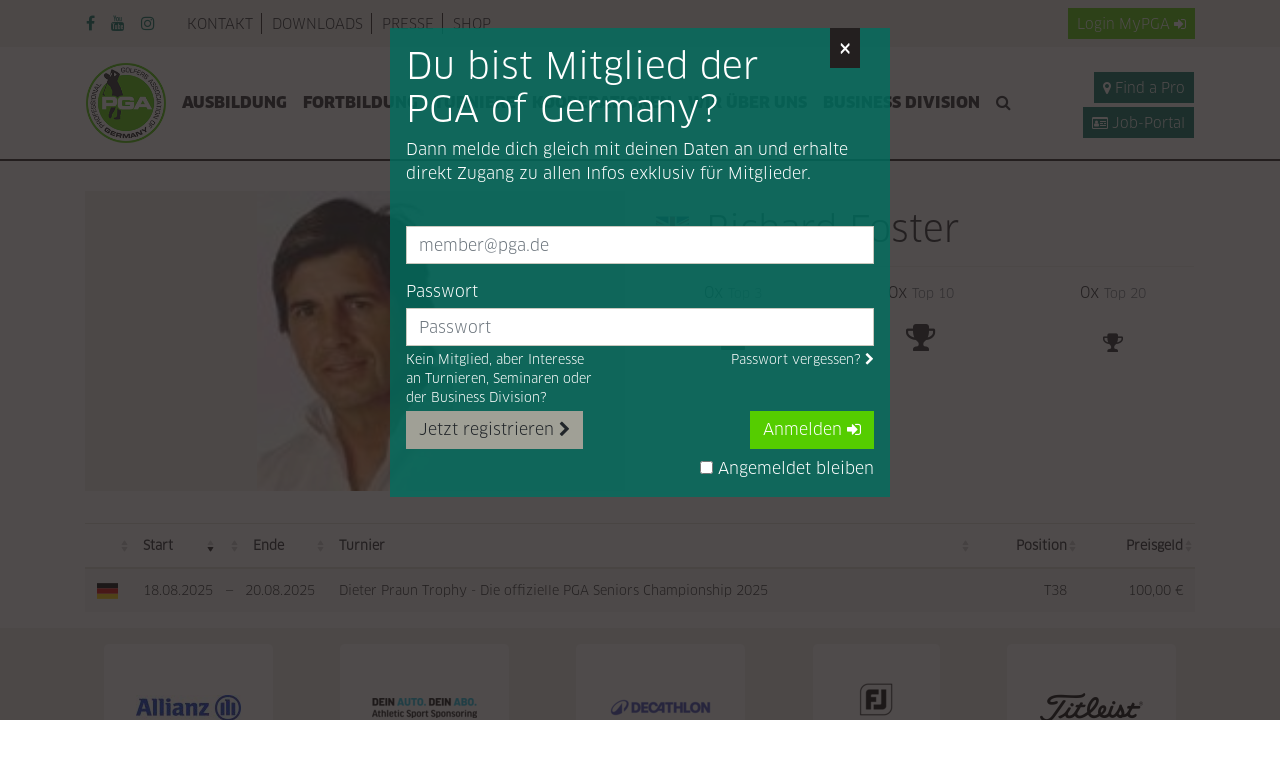

--- FILE ---
content_type: text/html; charset=utf-8
request_url: https://www.pga.de/spieler-detail/1620
body_size: 13693
content:
<!DOCTYPE html>
<html lang="de">
<head>

      <meta charset="utf-8">
    <title>Spielerdetailseite - PGA</title>
    <base href="https://www.pga.de/">

          <meta name="robots" content="index,follow">
      <meta name="description" content="">
      <meta name="generator" content="Contao Open Source CMS">
    <script src="/assets/common/js/jquery/jquery.min.js"></script>
<script src="/assets/common/js/load-image.all.min.js"></script>

    <meta name="viewport" content="width=device-width,initial-scale=1,user-scalable=yes,maximum-scale=5">
        <link rel="stylesheet" href="assets/tablesorter/css/tablesorter.min.css?v=261b8456"><link rel="stylesheet" href="assets/common/js/cropperjs/cropper.min.css?v=23f3a1f4"><link rel="stylesheet" href="files/pga/css/main.css?v=fe33879b">        <script src="bundles/heimrichhannotcontaoutils/js/contao-utils-bundle.js?v=33583794"></script>
<script>
  (function(i,s,o,g,r,a,m){i['GoogleAnalyticsObject']=r;i[r]=i[r]||function(){(i[r].q=i[r].q||[]).push(arguments)},i[r].l=1*new Date();a=s.createElement(o),m=s.getElementsByTagName(o)[0];a.async=1;a.src=g;m.parentNode.insertBefore(a,m)})(window,document,'script','https://www.google-analytics.com/analytics.js','ga');
  ga('create', 'UA-16315355-5', 'auto');
      ga('set', 'anonymizeIp', true);
    ga('send', 'pageview');
</script>
  <!-- Google tag (gtag.js) -->
  <script async src="https://www.googletagmanager.com/gtag/js?id=G-LL68Q7YZCK"></script>
  <script>
    window.dataLayer = window.dataLayer || [];
    function gtag(){dataLayer.push(arguments);}
    gtag('js', new Date());

    gtag('config', 'G-LL68Q7YZCK');
  </script>
  
</head>
<body id="top" itemscope itemtype="http://schema.org/WebPage">

  <div class="bg-warning p-3 d-none" id="old-browser-hint">
  <div class="container">
    <div class="col-12">
      <strong>Your web browser is out of date</strong>
      <p class="mb-0">Update your browser for more security, speed and the best experience on this site.</p>
    </div>
  </div>
</div>

<!--[if lte ie 9]>
  <div class="bg-warning p-3">
    <div class="container">
      <div class="col-12">
        <strong>Your web browser is out of date</strong>
        <p class="mb-0">Update your browser for more security, speed and the best experience on this site.</p>
      </div>
    </div>
  </div>
<![ENDIF]-->

<section id="cookie-consent" class="bg-dark text-white d-none">
  <div class="container py-3">
    <div class="row align-items-center">
      <div class="col-12 col-md">
        <p class="mb-md-0">
          Diese Website verwendet Cookies, um Ihnen ein angenehmeres Surfen zu ermöglichen.          <small>
            <a href="/datenschutz" class="js-accept-cookie-consent">Mehr erfahren</a>
          </small>
        </p>
      </div>
      <div class="col-12 col-md-auto">
        <button class="btn btn-sm btn-outline-primary cup js-accept-cookie-consent">Einverstanden</button>
      </div>
    </div>
  </div>
</section>

<!--  -->
<header id="header">
  <div class="d-md-none">
    <div class="d-flex bg-light p-2 justify-content-between">
              <button type="button" class="btn btn-primary btn-sm" data-toggle="modal" data-target="#login-modal">
          Login<span class="hidden-xs">&nbsp;MyPGA</span>&nbsp;<i class="fa fa-sign-in"></i>
        </button>
            <a href="/profinder" class="btn btn-secondary btn-sm"><i
          class="fa fa-map-marker"></i> Find a Pro</a>
      <a href="/job-portal" class="btn btn-secondary btn-sm"><i
          class="fa fa-id-card-o"></i> Job-Portal</a>
    </div>

    <div class="mx-0 row py-2">
      <a href="/suchergebnisse"
         class="col-4 d-flex align-items-center justify-content-center link-no-underline">
        <i class="fa fa-search fa-2x text-secondary"></i>
      </a>
      <div class="col-4 text-center">
        <a href="/index"
           class="d-inline-block">
          <img src="/assets/common/img/pga-logo.png" alt="PGA Logo">
        </a>
      </div>
      <div class="col-4 d-flex align-items-center justify-content-center cup"
           id="pga-mobile-flyout-toggle">
        <i class="fa fa-bars fa-2x text-secondary"></i>
      </div>
    </div>
  </div>

  <div id="pga-mobile-flyout" class="d-none d-md-block">
    <div
      class="py-3 py-md-0 d-flex flex-column flex-column-reverse flex-md-column justify-content-end justify-content-md-start">
      <div class="bg-light">
        <div class="container">
          <div class="row flex-column flex-md-row flex-md-row-reverse py-md-2 align-items-center">
            <div class="col-auto ml-auto d-none d-md-block text-uppercase">
                              <button type="button" class="btn btn-sm btn-primary" data-toggle="modal" data-target="#login-modal">
                  Login<span class="hidden-xs">&nbsp;MyPGA</span>&nbsp;<i class="fa fa-sign-in"></i>
                </button>
                          </div>
            <div class="col-12 col-md mb-5 mb-md-0 px-2 px-md-3">
              <!-- indexer::stop -->
<nav itemscope itemtype="http://schema.org/SiteNavigationElement" id="pga-top-nav">
  <a href="spieler-detail/1620#skipNavigation149" class="sr-only sr-only-focusable">Navigation überspringen</a>
  <ul class="level_1 list-inline mb-0 d-flex flex-column flex-md-row">
            <li class="list-inline-item first">
        <a href="kontakt"
           title="PGA of Germany - Die Profis im Golf - Kontakt"
            class="first"                                             itemprop="url">
          <span itemprop="name">Kontakt</span>
        </a>
              </li>
                <li class="list-inline-item ">
        <a href="downloads"
           title="Downloads"
                                                        itemprop="url">
          <span itemprop="name">Downloads</span>
        </a>
              </li>
                <li class="list-inline-item ">
        <a href="presse"
           title="Presse"
                                                        itemprop="url">
          <span itemprop="name">Presse</span>
        </a>
              </li>
                <li class="list-inline-item last">
        <a href="shop"
           title="Shop"
            class="last"                                             itemprop="url">
          <span itemprop="name">Shop</span>
        </a>
              </li>
      </ul>
  <a id="skipNavigation149" class="sr-only">&nbsp;</a>
</nav>
<!-- indexer::continue -->

            </div>
            <div class="col-12 col-md-auto px-2 px-md-3 align-self-start align-self-md-center">
              <ul class="list-inline mb-0 d-inline-flex justify-content-center justify-content-md-end text-secondary">
  <li class="list-inline-item mr-2 mr-lg-3">
    <a href="https://facebook.com/PGAGermany" target="_blank" rel="noopener"><i class="fa fa-facebook"></i></a>
  </li>
  <li class="list-inline-item mr-2 mr-lg-3">
    <a href="https://www.youtube.com/channel/UCpNU21xIg1BCh-jf-kr_CKg" target="_blank" rel="noopener"><i class="fa fa-youtube"></i></a>
  </li>
  <li class="list-inline-item">
    <a href="https://www.instagram.com/pgaofgermany/" target="_blank" rel="noopener"><i class="fa fa-instagram"></i></a>
  </li>
</ul>
                          </div>
          </div>
        </div>
      </div>
      <div class="container px-md-3">
        <div class="row align-items-center py-md-3 mb-5 mb-md-0">
          <div class="col-12 col-lg-auto d-md-block d-none d-md-block d-lg-flex pr-2 text-sm-center">
            <a href="/index" class="d-inline-block">
              <img src="/assets/common/img/pga-logo.png" alt="PGA Logo">
            </a>
          </div>
          <div class="col col-md-12 col-lg-auto px-0">
            <!-- indexer::stop -->
<nav itemscope itemtype="http://schema.org/SiteNavigationElement" id="pga-main-nav">
  <a href="spieler-detail/1620#skipNavigation147" class="sr-only sr-only-focusable">Navigation überspringen</a>
    <ul class="nav flex-column flex-md-row justify-content-center">
          <li class="nav-item">
        <a href="ausbildung"
           id="nav-item-186"
           data-target="dropdown-ausbildung"
           class="nav-link submenu first dropdown-toggle d-flex align-items-center"
           title="Ausbildung - Golflehrer werden"
            class="submenu first"                                                        aria-haspopup="true" aria-expanded="false" data-toggle="dropdown" role="button"           itemprop="url">
          <span itemprop="name">Ausbildung</span>
        </a>
                  <div class="dropdown-menu"
               id="dropdown-ausbildung"
               aria-labelledby="nav-item-186">
                  <a href="golflehrer-werden"
              class="dropdown-item nav-link first">
      <span class="">Golflehrer werden</span>
    </a>
      <a href="ausbildungsstruktur"
              class="dropdown-item nav-link ">
      <span class="">Ausbildungsstruktur</span>
    </a>
      <a href="berufsfeld"
              class="dropdown-item nav-link ">
      <span class="">Berufsfeld</span>
    </a>
      <a href="termine"
              class="dropdown-item nav-link last">
      <span class="">Termine</span>
    </a>
            </div>
              </li>
          <li class="nav-item">
        <a href="fortbildung"
           id="nav-item-187"
           data-target="dropdown-fortbildung"
           class="nav-link submenu dropdown-toggle d-flex align-items-center"
           title="PGA of Germany - Die Profis im Golf - Fortbildung"
            class="submenu"                                                        aria-haspopup="true" aria-expanded="false" data-toggle="dropdown" role="button"           itemprop="url">
          <span itemprop="name">Fortbildung</span>
        </a>
                  <div class="dropdown-menu"
               id="dropdown-fortbildung"
               aria-labelledby="nav-item-187">
                  <a href="seminare-termine"
              class="dropdown-item nav-link first">
      <span class="">PGA Seminarkalender</span>
    </a>
      <a href="graduierung"
              class="dropdown-item nav-link ">
      <span class="">Graduierung</span>
    </a>
      <a href="zertifikate-qualifikationen"
              class="dropdown-item nav-link ">
      <span class="">Zertifikate & Qualifikationen</span>
    </a>
      <a href="player-development-program"
              class="dropdown-item nav-link last">
      <span class="">Player Development Program</span>
    </a>
            </div>
              </li>
          <li class="nav-item">
        <a href="turniere"
           id="nav-item-188"
           data-target="dropdown-turniere"
           class="nav-link submenu dropdown-toggle d-flex align-items-center"
           title="Turniere"
            class="submenu"                                                        aria-haspopup="true" aria-expanded="false" data-toggle="dropdown" role="button"           itemprop="url">
          <span itemprop="name">Turniere</span>
        </a>
                  <div class="dropdown-menu"
               id="dropdown-turniere"
               aria-labelledby="nav-item-188">
                  <a href="turnierkalender"
              class="dropdown-item nav-link first">
      <span class="">PGA Turnierkalender</span>
    </a>
      <a href="genehmigte-proams"
              class="dropdown-item nav-link ">
      <span class="">Genehmigte ProAms</span>
    </a>
      <a href="ranglisten"
              class="dropdown-item nav-link ">
      <span class="">Ranglisten</span>
    </a>
      <a href="https://www.progolftour.de/"
        target="_blank"       class="dropdown-item nav-link last">
      <span class="">Pro Golf Tour</span>
    </a>
            </div>
              </li>
          <li class="nav-item">
        <a href="kooperationen"
           id="nav-item-189"
           data-target="dropdown-kooperationen"
           class="nav-link submenu dropdown-toggle d-flex align-items-center"
           title="Kooperationen"
            class="submenu"                                                        aria-haspopup="true" aria-expanded="false" data-toggle="dropdown" role="button"           itemprop="url">
          <span itemprop="name">Kooperationen</span>
        </a>
                  <div class="dropdown-menu"
               id="dropdown-kooperationen"
               aria-labelledby="nav-item-189">
                  <a href="partner"
              class="dropdown-item nav-link first">
      <span class="">Partner</span>
    </a>
      <a href="pga-travel"
              class="dropdown-item nav-link ">
      <span class="">PGA Travel</span>
    </a>
      <a href="pga-stuetzpunkte"
              class="dropdown-item nav-link ">
      <span class="">PGA Stützpunkte</span>
    </a>
      <a href="pga-golf-klinik"
              class="dropdown-item nav-link ">
      <span class="">PGA Golfklinik</span>
    </a>
      <a href="die-pga-golfschule"
              class="dropdown-item nav-link ">
      <span class="">Die PGA Golfschule</span>
    </a>
      <a href="pro-golf-tour-golf-stars-of-tomorrow"
              class="dropdown-item nav-link ">
      <span class="">Pro Golf Tour</span>
    </a>
      <a href="http://www.golf.de/publish/dgv-sport/golf-team-germany"
        target="_blank"       class="dropdown-item nav-link ">
      <span class="">Golf Team Germany</span>
    </a>
      <a href="wir-bewegen-golf"
              class="dropdown-item nav-link last">
      <span class="">Wir bewegen Golf</span>
    </a>
            </div>
              </li>
          <li class="nav-item">
        <a href="wir-%C3%BCber-uns"
           id="nav-item-190"
           data-target="dropdown-wir-c3-bcber-uns"
           class="nav-link submenu dropdown-toggle d-flex align-items-center"
           title="PGA of Germany - Die Profis im Golf - Wir über uns"
            class="submenu"                                                        aria-haspopup="true" aria-expanded="false" data-toggle="dropdown" role="button"           itemprop="url">
          <span itemprop="name">Wir über uns</span>
        </a>
                  <div class="dropdown-menu"
               id="dropdown-wir-c3-bcber-uns"
               aria-labelledby="nav-item-190">
                  <a href="der-verband"
              class="dropdown-item nav-link first">
      <span class="">Der Verband</span>
    </a>
      <a href="mitgliedschaft"
              class="dropdown-item nav-link ">
      <span class="">Mitgliedschaft</span>
    </a>
      <a href="vorstand"
              class="dropdown-item nav-link ">
      <span class="">Vorstand</span>
    </a>
      <a href="ansprechpartner"
              class="dropdown-item nav-link ">
      <span class="">Ansprechpartner</span>
    </a>
      <a href="gremien"
              class="dropdown-item nav-link ">
      <span class="">Gremien</span>
    </a>
      <a href="landesverb%C3%A4nde"
              class="dropdown-item nav-link ">
      <span class="">Landesverbände</span>
    </a>
      <a href="pga-awards"
              class="dropdown-item nav-link ">
      <span class="">PGA Awards</span>
    </a>
      <a href="pga-geschichte"
              class="dropdown-item nav-link ">
      <span class="">PGA Geschichte</span>
    </a>
      <a href="publikationen"
              class="dropdown-item nav-link ">
      <span class="">Publikationen</span>
    </a>
      <a href="social-media"
              class="dropdown-item nav-link last">
      <span class="">Social Media</span>
    </a>
            </div>
              </li>
          <li class="nav-item">
        <a href="pga-divisions"
           id="nav-item-776"
           data-target="dropdown-pga-divisions"
           class="nav-link last"
           title="Business Division"
            class="last"                                                                  itemprop="url">
          <span itemprop="name">Business Division</span>
        </a>
              </li>
            <li class="nav-item d-md-none d-lg-block">
      <a href="suchergebnisse" class="nav-link d-flex d-md-block align-items-center">
        <span itemprop="name" class="d-md-none mr-auto">Suche&nbsp;</span><i class="fa fa-search"></i>
      </a>
    </li>
      </ul>
  <a id="skipNavigation147" class="sr-only">&nbsp;</a>
</nav>

<script>
  $(function() {

    var $mainNav = $('#pga-main-nav');
    var toggleSelector = '.dropdown-toggle';
    var dropdownSelector = '.dropdown-menu';

    $mainNav
      .on('click mouseenter mouseleave', toggleSelector, handleDropdownMenu)
      .on('mouseenter mouseleave', dropdownSelector, handleDropdownMenu);

    function handleDropdownMenu(evt) {
      var eventTarget = $(evt.target);
      var dropdownToggle = eventTarget.closest('.nav-item').find(toggleSelector);

      if (!dropdownToggle.length) {
        return;
      }

      $mainNav.find(toggleSelector).each(function() {
        clearTimeout($(this).data('timeout'));
      });

      var isClick = evt.type === 'click';
      var triggerDropdownToggle = false;
      var isDropdownVisible = $(dropdownSelector + '[aria-labelledby="' + dropdownToggle.attr('id') + '"]').is('.show');
      var showDropdown = isClick && !isDropdownVisible || evt.type === 'mouseenter';

      if (isDropdownVisible && isClick && eventTarget.closest(toggleSelector).is(dropdownToggle)) {
        var href = dropdownToggle.attr('href');
        if (evt.metaKey || evt.ctrlKey) {
          window.open(href);
        } else {
          window.location.href = href;
        }
        evt.preventDefault();
        evt.stopImmediatePropagation();
        return;
      }

      if (!isTouchDevice()) {
        triggerDropdownToggle = isDropdownVisible !== showDropdown;
      }

      if (triggerDropdownToggle) {
        dropdownToggle.data('timeout', setTimeout(function() {
          dropdownToggle.dropdown('toggle');
        }, showDropdown ? 0 : 200));
      }

      // Unbind blocking bootstrap click handler
      setTimeout(function() {
        dropdownToggle.off('.bs.dropdown');
      });
    }
  });
</script>
<!-- indexer::continue -->

          </div>
          <div
            class="col pl-lg-2  text-center text-lg-right d-none d-md-block d-xl-flex flex-column align-items-end justify-content-end">
            <a href="/profinder"
               class="btn btn-secondary btn-sm mt-lg-1  "><i class="fa fa-map-marker"></i> Find a Pro</a>
            <a href="/job-portal"
               class="btn btn-secondary btn-sm mt-lg-1"><i class="fa fa-id-card-o"></i>
              Job-Portal</a>
          </div>
        </div>
      </div>
    </div>
    <div id="pga-mobile-flyout-close"></div>
  </div>

  <script>
    $(function() {
      $('#pga-mobile-flyout-toggle, #pga-mobile-flyout-close').on('click', function() {
        $('#pga-mobile-flyout').toggleClass('d-none');

        if (isMaxScreen(GRID_BREAKPOINT.LG)) {
          setTimeout(function() {
            $('#pga-main-nav').find('.dropdown-toggle.trail').trigger(isTouchDevice() ? 'click' : 'mouseenter');
          });
        }
      });
    });
  </script>
</header>
<style>
  #pga_for_samgolftime {

  }
  #banner-container {
    position: relative;
    overflow: hidden;
    width: 300px;
    height: 250px; /* Höhe des Banners */
  }
  #banner-container img {
    position: absolute;
    width: 100%;
    height: 100%;
    top: 0;
    left: 0;
    opacity: 0;
    transition: opacity 0.5s ease-in-out; /* Sanfter Übergang */
  }
  #banner-container img.active {
    opacity: 1;
  }
</style>

<!-- indexer::stop -->
    <!-- indexer::continue -->




<section id="page-wrapper">
  
  <section id="main">
    

  <div class="mod_article first last block" id="article-293">
    
          
<section id="member-107216" class="member-full">
  <div class="container">
    <div class="row mb-3">
      <div class="mb-3 col-md-6 text-center d-flex">
        <div class="d-flex align-items-center justify-content-center member-full-image w-100">
          <img src="https://api.bo.pga.de/user/image/107216/8721255,1793061"
               alt="Richard Foster">
          <script>
            $(function() {
              initObjectFit('#member-107216 .member-full-image img');
            });
          </script>
        </div>
      </div>
      <div class="col-md-6 px-3 member-full-info">
        <div class="d-flex align-items-center mt-3 pb-3 border border-light border-top-0 border-left-0 border-right-0">
          <span data-tooltip
                class="flag-GB"
                title="Vereinigtes Königreich"></span>
          <div class="col p-0 ml-3">
            <h1 class="h2 mb-0 d-flex flex-column flex-md-row align-items-md-center justify-content-sm-between">
              Richard Foster            </h1>
          </div>
        </div>

                  <div class="row mt-3 justify-content-around">
            <div class="d-flex flex-column justify-content-between align-items-center">
              <small class="h6 mb-1">0x <small class="text-muted">Top 3</small></small>
              <i class="fa fa-trophy fa-3x"></i>
            </div>
            <div class="d-flex flex-column justify-content-between align-items-center">
              <small class="h6 mb-1">0x <small class="text-muted">Top 10</small></small>
              <i class="fa fa-trophy fa-2x"></i>
            </div>
            <div class="d-flex flex-column justify-content-between align-items-center">
              <small class="h6 mb-1">0x <small class="text-muted">Top 20</small></small>
              <i class="fa fa-trophy fa-lg"></i>
            </div>
          </div>
        
        
              </div>
    </div>
  </div>

  
  
  <section class="ce_rs_columns_start" hidden id="chart-container">
    <div class="container">
      <div class="row">
        <div class="col">
          <h2
            class="h3 text-uppercase text-underline-dashed d-flex flex-column flex-md-row align-items-md-center justify-content-sm-between">
            <span>Statistiken - Richard Foster</span>
            <span class="dropdown mb-1 ml-md-2">
              <button class="btn btn-outline-secondary dropdown-toggle btn-sm"
                      data-tooltip
                      data-title="Die unten stehenden Daten werden für das ausgewählte Jahr angezeigt"
                      type="button"
                      id="member-107216-year"
                      data-toggle="dropdown"
                      aria-haspopup="true"
                      aria-expanded="false">Jahr wählen              </button>
              <span class="dropdown-menu" aria-labelledby="member-107216-year">
                                                    <a href="/spieler-detail/1620?year=2016" class="dropdown-item">
                    <span
                      class="">2016</span>
                  </a>
                                                    <a href="/spieler-detail/1620?year=2017" class="dropdown-item">
                    <span
                      class="">2017</span>
                  </a>
                                                    <a href="/spieler-detail/1620?year=2018" class="dropdown-item">
                    <span
                      class="">2018</span>
                  </a>
                                                    <a href="/spieler-detail/1620?year=2019" class="dropdown-item">
                    <span
                      class="">2019</span>
                  </a>
                                                    <a href="/spieler-detail/1620?year=2022" class="dropdown-item">
                    <span
                      class="">2022</span>
                  </a>
                                                    <a href="/spieler-detail/1620?year=2023" class="dropdown-item">
                    <span
                      class="">2023</span>
                  </a>
                                                    <a href="/spieler-detail/1620?year=2024" class="dropdown-item">
                    <span
                      class="">2024</span>
                  </a>
                                                    <a href="/spieler-detail/1620?year=2025" class="dropdown-item">
                    <span
                      class="text-primary">2025</span>
                  </a>
                              </span>
            </span>
          </h2>
          <ul class="list-inline mb-0">
            <li class="list-inline-item"><i class="fa fa-stop text-primary"></i> Gewinner</li>
            <li class="list-inline-item"><i class="fa fa-stop text-warning"></i> Missed Cut</li>
            <li class="list-inline-item"><i class="fa fa-stop text-dark"></i> Gespielt</li>
            <li class="list-inline-item"><i class="fa fa-stop text-danger"></i>
              Withdraw/Disqualifiziert
            </li>
          </ul>
          <div id="member-stats" style="min-height: 400px;"></div>
        </div>
      </div>
    </div>
  </section>

            <section class="ce_rs_columns_start">
      <div class="container">
        <div class="row">
          <div class="col">
            <div class="table-responsive-all">
              <table class="table table-striped table-hover small sortable" id="tournaments-list-696cd21e98c37">
                <thead>
                  <tr>
                    <th class="table-head-collapse table-head-sort"
                        data-tooltip
                        data-title="Nach Land sortieren"></th>
                    <th class="table-head-collapse">Start</th>
                    <th class="table-head-collapse"></th>
                    <th class="table-head-collapse">Ende</th>
                    <th>Turnier</th>
                    <th class="text-right">Position</th>
                    <th class="text-right">Preisgeld</th>
                  </tr>
                </thead>
                <tbody>
                                                          <tr>
                      <td data-sort="de">
                        <span data-tooltip
                              class="flag-DE"
                              title="Deutschland"></span>
                      </td>
                      <td data-sort="1755475200"
                          class="text-right text-nowrap pr-1">18.08.2025</td>
                      <td class="px-0 text-center">&mdash;</td>
                      <td data-sort="1755648000"
                          class="pl-1">20.08.2025</td>
                      <td data-sort="Dieter Praun Trophy - Die offizielle PGA Seniors Championship 2025">
                        <div class="d-flex justify-content-between align-items-center">

                          Dieter Praun Trophy - Die offizielle PGA Seniors Championship 2025                                                  </div>
                      </td>
                      <td data-sort="38"
                          class="text-right">T38</td>
                      <td data-sort="100"
                          class="text-nowrap text-right">100,00 €</td>
                    </tr>
                                  </tbody>
              </table>
            </div>
            <script>
              $(function() {
                $('#tournaments-list-696cd21e98c37').tablesorter({
                  sortList: [[1, 0]],
                  textExtraction: function(node) {
                    var dataSort = $(node).data('sort');
                    return typeof dataSort !== 'undefined' ? dataSort : node.innerHTML;
                  },
                  headers: {
                    2: { sorter: false }
                  }
                });
              });
            </script>
          </div>
        </div>
      </div>
    </section>
  </section>


<script>
  $(function() {
    var chartContainer = $('#chart-container');
    var lastWindowWidth = $(window).innerWidth();

    objectFitImages('#member-107216 img', {
      watchMQ: true
    });

    $.get('/api.php?m=member-statistics&id=1620&year=2025&tournamentPids=1,3,4,5,6,7,9,10,11,12,13,14,15,16,19,20,21,24,26,27,31,43')
      .then(function(response) {
        var chartData = response.data;

        if (chartData.length) {
          return $.getScript('//www.gstatic.com/charts/loader.js').then(function() {
            google.charts.load('current', { packages: ['corechart'] });
            google.charts.setOnLoadCallback(drawChart.bind(null, chartData));
          });
        }
      });

    function drawChart(chartData) {
      chartContainer.removeAttr('hidden');

      var mappedChartData = [];
      var defaultColor = '292B33';
      var dangerColor = 'DC3545';
      var colorMapping = {
        'MC': 'FFA219',
        '1': '66CC32',
        'DQ': dangerColor,
        'WD': dangerColor
      };
      var maxPrizeMoney = Math.max.apply(Math, chartData.map(function(item) {
        return item.prizeMoney;
      })) || 1;

      chartData.forEach(function(item) {
        var posTotal = item.posTotal;
        var tournamentTitle = item.tournamentTitle;

        mappedChartData.push([
          tournamentTitle + ' (' + posTotal + ')',
          item.prizeMoney || maxPrizeMoney * 0.05,
          'color: #' + (colorMapping[ posTotal ] || defaultColor),
          [
            '<strong>Position:</strong><br>',
            posTotal,
            '<br><br><strong>Preisgeld:</strong><br>',
            item.formattedPrizeMoney,
            '<br><br><strong>Turnier:</strong><br>',
            tournamentTitle
          ].join('')
        ]);
      });

      const dataTable = google.visualization.arrayToDataTable([
        [
          { label: 'Turnier', id: 'tournament' },
          { label: 'Preisgeld', id: 'toPar', type: 'number' },
          { role: 'style' },
          { type: 'string', role: 'tooltip', p: { html: true } }
        ]
      ].concat(mappedChartData));

      var options = {
        animation: {
          duration: 250,
          startup: true
        },
        tooltip: {
          isHtml: true
        },
        legend: {
          position: 'none'
        },
        chartArea: {
          width: '80%'
        },
        vAxis: {
          title: 'Preisgeld'
        }
      };

      var chart = new google.visualization.ColumnChart(document.getElementById('member-stats'));
      chart.draw(dataTable, options);

      $(window)
        .off('resize.member')
        .on('resize.member', function() {
          var windowWidth = $(window).innerWidth();

          if (windowWidth !== lastWindowWidth) {
            drawChart(chartData);
          }

          lastWindowWidth = windowWidth;
        });
    }
  });
</script>

<!-- indexer::stop -->
<p class="back" hidden><a href="javascript:history.go(-1)" title="Zurück">Zurück</a></p>
<!-- indexer::continue -->


    
      </div>

      </section>

  </section>


<!-- indexer::stop -->
<div class="modal fade" id="login-modal" tabindex="-1" role="dialog" aria-labelledby="PGA Login Modal" aria-hidden="true">
  <div class="modal-dialog" role="document">
    <div class="modal-content">
      <button type="button" class="close" data-dismiss="modal" aria-label="Close">
        <span aria-hidden="true">&times;</span>
      </button>
      <div class="modal-body">
                  <h1 class="h2">Du bist Mitglied der PGA of Germany?</h1>
        
        <p>Dann melde dich gleich mit deinen Daten an und erhalte direkt Zugang zu allen Infos exklusiv für Mitglieder.</p>

        <form id="tl_login_153"
                            method="post">

          <input type="hidden" name="FORM_SUBMIT" value="tl_login_pga">
          <input type="hidden" name="REQUEST_TOKEN" value="">
          
          <label for="email" class="mb-1"></label>
          <input type="text"

                 name="username"
                 id="email"
                 required
                 class="form-control form-group"
                 placeholder="member@pga.de"
                 value="">

          <label for="password" class="mb-1">Passwort</label>
          <input type="password"
                 name="password"
                 id="password"
                 required
                 placeholder="Passwort"
                 class="form-control">
          <div class="d-flex mb-3 mb-md-1 justify-content-end">
            <small class="d-none d-md-inline-block mr-auto mt-1">Kein Mitglied, aber Interesse <br class="d-none d-md-inline-block">an Turnieren, Seminaren oder <br class="d-none d-md-inline-block">der Business Division?</small>
            <a href="/passwort-vergessen"
               class="small text-white mt-1">Passwort vergessen? <i class="fa fa-chevron-right"></i></a>
          </div>

          <div class="d-flex flex-column-reverse flex-md-row align-items-md-start justify-content-md-between">
            <a href="/registrierung#register" class="btn btn-gray mt-md-0">Jetzt registrieren <i class="fa fa-chevron-right"></i></a>
            <small class="d-md-none mt-3 mb-1">Kein Mitglied, aber Interesse <br class="d-none d-md-inline-block">an Turnieren, Seminaren oder <br class="d-none d-md-inline-block">der Business Division?</small>
            <div class="d-flex flex-column align-items-end">
              <button class="btn btn-primary" type="submit">Anmelden <i class="fa fa-sign-in"></i></button>
              <div class="form-check mt-2">
                <label class="form-check-label">
                  <input type="checkbox" name="autologin" value="1"> Angemeldet bleiben                </label>
              </div>
            </div>
          </div>
        </form>

        <script>
          $(function() {
            var $loginModal = $('#login-modal');
            var isLoggedIn = false;

            $loginModal.on('hide.bs.modal', function() {
              cookies({ closedLoginModal: true }, {
                path: '/',
                expires: 365 * 42 * 3600
              });
            });

            if (!window.location.href.match(/passwort|registrierung|validation|validieren/) && document.location.host != 'app.pga.de' && !isLoggedIn && (!cookies('closedLoginModal') || $loginModal.find('.alert-danger').length)) {
              $('#login-modal').modal('show');
            }
          });
        </script>
      </div>
    </div>
  </div>
</div>
<!-- indexer::continue -->



<footer id="footer" class="bg-light pt-3 d-print-none">
  <div class="container">
    <div class="row">
      <div class="col-12">
        
<section class="row partner-logos justify-content-center justify-content-lg-around ce_rsce_partner_logos">
      <div class="col-auto mb-3 d-flex">
      <div class="partner-logos-item d-flex align-items-center" data-tooltip data-title="Allianz">
        <img src="/assets/pgt/img/1x1.png"
     class="lazyload "
     data-src="assets/images/3/AZ_Logo_positive_CMYK_C-3517d88a.jpg"
      data-srcset="assets/images/3/AZ_Logo_positive_CMYK_C-3517d88a.jpg 1x, assets/images/d/AZ_Logo_positive_CMYK_C-85c00dc1.jpg 2x, assets/images/8/AZ_Logo_positive_CMYK_C-52a0407c.jpg 3x"      width="105" height="26"     alt=""
           itemprop="image">

  <script>
    window.respimage && window.respimage({
      elements: [document.images[document.images.length - 1]]
    });
  </script>
      </div>
    </div>
      <div class="col-auto mb-3 d-flex">
      <div class="partner-logos-item d-flex align-items-center" data-tooltip data-title="ASS">
        <img src="/assets/pgt/img/1x1.png"
     class="lazyload "
     data-src="assets/images/3/ass_Version%202025_schwarz-cyan-c3251e34.png"
      data-srcset="assets/images/3/ass_Version%202025_schwarz-cyan-c3251e34.png 1x, assets/images/6/ass_Version%202025_schwarz-cyan-8cbb8569.png 2x, assets/images/8/ass_Version%202025_schwarz-cyan-a6e861a2.png 3x"      width="105" height="20"     alt=""
           itemprop="image">

  <script>
    window.respimage && window.respimage({
      elements: [document.images[document.images.length - 1]]
    });
  </script>
      </div>
    </div>
      <div class="col-auto mb-3 d-flex">
      <div class="partner-logos-item d-flex align-items-center" data-tooltip data-title="Decathlon">
        <img src="/assets/pgt/img/1x1.png"
     class="lazyload "
     data-src="assets/images/7/logo-decathlon-63d5fc6a.png"
      data-srcset="assets/images/7/logo-decathlon-63d5fc6a.png 1x, assets/images/2/logo-decathlon-3eef0c49.png 2x, assets/images/e/logo-decathlon-670b239d.png 3x"      width="105" height="21"     alt=""
           itemprop="image">

  <script>
    window.respimage && window.respimage({
      elements: [document.images[document.images.length - 1]]
    });
  </script>
      </div>
    </div>
      <div class="col-auto mb-3 d-flex">
      <div class="partner-logos-item d-flex align-items-center" data-tooltip data-title="FootJoy">
        <img src="/assets/pgt/img/1x1.png"
     class="lazyload "
     data-src="assets/images/d/Foot_Joy-8a1bc148.png"
      data-srcset="assets/images/d/Foot_Joy-8a1bc148.png 1x, assets/images/d/Foot_Joy-cd883ad4.png 2x, assets/images/7/Foot_Joy-004fd7eb.png 3x"      width="63" height="63"     alt=""
           itemprop="image">

  <script>
    window.respimage && window.respimage({
      elements: [document.images[document.images.length - 1]]
    });
  </script>
      </div>
    </div>
      <div class="col-auto mb-3 d-flex">
      <div class="partner-logos-item d-flex align-items-center" data-tooltip data-title="Titleist">
        <img src="/assets/pgt/img/1x1.png"
     class="lazyload "
     data-src="assets/images/0/titleist-adb28fd8.png"
      data-srcset="assets/images/0/titleist-adb28fd8.png 1x, assets/images/f/titleist-f3f2e608.png 2x, assets/images/2/titleist-514d78cc.png 3x"      width="105" height="31"     alt=""
           itemprop="image">

  <script>
    window.respimage && window.respimage({
      elements: [document.images[document.images.length - 1]]
    });
  </script>
      </div>
    </div>
      <div class="col-auto mb-3 d-flex">
      <div class="partner-logos-item d-flex align-items-center" data-tooltip data-title="Trackman">
        <img src="/assets/pgt/img/1x1.png"
     class="lazyload "
     data-src="assets/images/e/Horisontal_Grey-2a428169.png"
      data-srcset="assets/images/e/Horisontal_Grey-2a428169.png 1x, assets/images/f/Horisontal_Grey-9d587d42.png 2x, assets/images/1/Horisontal_Grey-86fc0314.png 3x"      width="105" height="11"     alt=""
           itemprop="image">

  <script>
    window.respimage && window.respimage({
      elements: [document.images[document.images.length - 1]]
    });
  </script>
      </div>
    </div>
  </section>

        <hr class="mt-0">
      </div>
      <div class="col-12">
        <div class="row align-items-center">
          <div class="col-md-3 mb-3 mb-md-0">
            <!-- indexer::stop -->
<nav itemscope itemtype="http://schema.org/SiteNavigationElement" id="pga-footer-top-nav">
  <a href="spieler-detail/1620#skipNavigation146" class="sr-only sr-only-focusable">Navigation überspringen</a>
  <ul class="level_1 list-unstyled mb-0 d-flex flex-column text-center text-md-left">
            <li class="first">
        <a href="impressum"
           title="Impressum - PGA of Germany - Die Profis im Golf"
           class="text-secondary first"
                                            itemprop="url">
          <span itemprop="name">Impressum</span>
        </a>
              </li>
                <li class="">
        <a href="datenschutz"
           title="Datenschutz"
           class="text-secondary "
                                            itemprop="url">
          <span itemprop="name">Datenschutz</span>
        </a>
              </li>
                <li class="last">
        <a href="pga-mediadaten"
           title="Mediadaten"
           class="text-secondary last"
                                            itemprop="url">
          <span itemprop="name">Mediadaten</span>
        </a>
              </li>
      </ul>
  <a id="skipNavigation146" class="sr-only">&nbsp;</a>
</nav>
<!-- indexer::continue -->

          </div>
          <div class="col-md-6 text-center text-small mb-3 mb-md-0">
            <div class="mb-1"><strong>PGA of Germany</strong></div>
            <address class="mb-0">Landsberger Straße 290 . D-80687 München<br>Telefon: 089-179588 0 . Telefax: 089-179588 29<br>E-Mail: <a href="mailto:info@pga.de"><strong>info@pga.de</strong></a></address>
          </div>
          <div class="col-md-3 text-center">
            <ul class="list-inline mb-0 d-inline-flex justify-content-center justify-content-md-end text-secondary">
  <li class="list-inline-item mr-2 mr-lg-3">
    <a href="https://facebook.com/PGAGermany" target="_blank" rel="noopener"><i class="fa fa-facebook"></i></a>
  </li>
  <li class="list-inline-item mr-2 mr-lg-3">
    <a href="https://www.youtube.com/channel/UCpNU21xIg1BCh-jf-kr_CKg" target="_blank" rel="noopener"><i class="fa fa-youtube"></i></a>
  </li>
  <li class="list-inline-item">
    <a href="https://www.instagram.com/pgaofgermany/" target="_blank" rel="noopener"><i class="fa fa-instagram"></i></a>
  </li>
</ul>
          </div>
        </div>
        <hr>
      </div>
      <div class="col-12">
        <div class="row">
          <div class="col-md-6 mb-2 mb-md-0">
            <!-- indexer::stop -->
<nav itemscope itemtype="http://schema.org/SiteNavigationElement" id="pga-footer-bottom-nav">
  <a href="spieler-detail/1620#skipNavigation145" class="sr-only sr-only-focusable">Navigation überspringen</a>
  <ul class="level_1 list-inline mb-0 text-center text-md-left">
            <li class="list-inline-item first">
        <a href="kontakt"
           title="PGA of Germany - Die Profis im Golf - Kontakt"
           class="text-secondary first"
                                            itemprop="url">
          <span itemprop="name">Kontakt</span>
        </a>
              </li>
                <li class="list-inline-item ">
        <a href="downloads"
           title="Downloads"
           class="text-secondary "
                                            itemprop="url">
          <span itemprop="name">Downloads</span>
        </a>
              </li>
                <li class="list-inline-item ">
        <a href="presse"
           title="Presse"
           class="text-secondary "
                                            itemprop="url">
          <span itemprop="name">Presse</span>
        </a>
              </li>
                <li class="list-inline-item ">
        <a href="shop"
           title="Shop"
           class="text-secondary "
                                            itemprop="url">
          <span itemprop="name">Shop</span>
        </a>
              </li>
                <li class="list-inline-item last">
        <a href="pga-news-archiv"
           title="PGA News-Archiv"
           class="text-secondary last"
                                            itemprop="url">
          <span itemprop="name">PGA News-Archiv</span>
        </a>
              </li>
      </ul>
  <a id="skipNavigation145" class="sr-only">&nbsp;</a>
</nav>
<!-- indexer::continue -->

          </div>
          <div class="col-md-6">
            <ul class="list-inline list-inline-pipe text-uppercase text-center text-md-right mb-0 text-small">
              <li class="list-inline-item">
                                  <a href class="text-secondary" data-toggle="modal" data-target="#login-modal"><i class="fa fa-sign-in"></i> Login</a>
                              </li>
              <li class="list-inline-item">
                <a href="/profinder" class="text-secondary"><i class="fa fa-map-marker"></i> Find a Pro</a>
              </li>
              <li class="list-inline-item">
                <a href="/job-portal" class="text-secondary"><i class="fa fa-id-card-o"></i> Job-Portal</a>
              </li>
            </ul>
          </div>
        </div>
        <hr>
      </div>
      <div class="col">
        <!-- indexer::stop -->
<nav class="mod_navigation block small" itemscope itemtype="http://schema.org/SiteNavigationElement" id="pga-footer-nav">
  <a href="spieler-detail/1620#skipNavigation144" class="sr-only sr-only-focusable">Navigation überspringen</a>
  
<ul class="mb-0 list-unstyled row align-items-start justify-content-between   level_1">
            <li class="col-6 col-md-auto mb-3 submenu first">
        <a href="ausbildung"
           title="Ausbildung - Golflehrer werden"
           class="d-flex align-items-center submenu first"
            class="submenu first"                                            itemprop="url">
          <i class="fa mr-1 fa-angle-right text-primary"></i>
          <span class="text-cyan text-strong" itemprop="name">Ausbildung</span>
        </a>
        
<ul class="mb-0 list-unstyled pl-md-3   level_2">
            <li class=" first">
        <a href="golflehrer-werden"
           title="PGA of Germany - Die Profis im Golf - Golflehrer werden"
           class="d-flex align-items-center first"
            class="first"                                            itemprop="url">
          <i class="fa mr-1 fa-angle-right text-primary"></i>
          <span class="text-cyan" itemprop="name">Golflehrer werden</span>
        </a>
              </li>
                <li class=" ">
        <a href="ausbildungsstruktur"
           title="Ausbildungsstruktur"
           class="d-flex align-items-center "
                                                       itemprop="url">
          <i class="fa mr-1 fa-angle-right text-primary"></i>
          <span class="text-cyan" itemprop="name">Ausbildungsstruktur</span>
        </a>
              </li>
                <li class=" ">
        <a href="berufsfeld"
           title="Berufsfeld"
           class="d-flex align-items-center "
                                                       itemprop="url">
          <i class="fa mr-1 fa-angle-right text-primary"></i>
          <span class="text-cyan" itemprop="name">Berufsfeld</span>
        </a>
              </li>
                <li class=" last">
        <a href="termine"
           title="Termine"
           class="d-flex align-items-center last"
            class="last"                                            itemprop="url">
          <i class="fa mr-1 fa-angle-right text-primary"></i>
          <span class="text-cyan" itemprop="name">Termine</span>
        </a>
              </li>
      </ul>
      </li>
                <li class="col-6 col-md-auto mb-3 submenu">
        <a href="fortbildung"
           title="PGA of Germany - Die Profis im Golf - Fortbildung"
           class="d-flex align-items-center submenu"
            class="submenu"                                            itemprop="url">
          <i class="fa mr-1 fa-angle-right text-primary"></i>
          <span class="text-cyan text-strong" itemprop="name">Fortbildung</span>
        </a>
        
<ul class="mb-0 list-unstyled pl-md-3   level_2">
            <li class=" first">
        <a href="seminare-termine"
           title="PGA Seminarkalender"
           class="d-flex align-items-center first"
            class="first"                                            itemprop="url">
          <i class="fa mr-1 fa-angle-right text-primary"></i>
          <span class="text-cyan" itemprop="name">PGA Seminarkalender</span>
        </a>
              </li>
                <li class=" ">
        <a href="graduierung"
           title="Graduierung"
           class="d-flex align-items-center "
                                                       itemprop="url">
          <i class="fa mr-1 fa-angle-right text-primary"></i>
          <span class="text-cyan" itemprop="name">Graduierung</span>
        </a>
              </li>
                <li class=" ">
        <a href="zertifikate-qualifikationen"
           title="Zertifikate &amp; Qualifikationen"
           class="d-flex align-items-center "
                                                       itemprop="url">
          <i class="fa mr-1 fa-angle-right text-primary"></i>
          <span class="text-cyan" itemprop="name">Zertifikate & Qualifikationen</span>
        </a>
              </li>
                <li class=" last">
        <a href="player-development-program"
           title="Player Development Program"
           class="d-flex align-items-center last"
            class="last"                                            itemprop="url">
          <i class="fa mr-1 fa-angle-right text-primary"></i>
          <span class="text-cyan" itemprop="name">Player Development Program</span>
        </a>
              </li>
      </ul>
      </li>
                <li class="col-6 col-md-auto mb-3 submenu">
        <a href="turniere"
           title="Turniere"
           class="d-flex align-items-center submenu"
            class="submenu"                                            itemprop="url">
          <i class="fa mr-1 fa-angle-right text-primary"></i>
          <span class="text-cyan text-strong" itemprop="name">Turniere</span>
        </a>
        
<ul class="mb-0 list-unstyled pl-md-3   level_2">
            <li class=" first">
        <a href="turnierkalender"
           title="PGA Turnierkalender"
           class="d-flex align-items-center first"
            class="first"                                            itemprop="url">
          <i class="fa mr-1 fa-angle-right text-primary"></i>
          <span class="text-cyan" itemprop="name">PGA Turnierkalender</span>
        </a>
              </li>
                <li class=" ">
        <a href="genehmigte-proams"
           title="Genehmigte ProAms"
           class="d-flex align-items-center "
                                                       itemprop="url">
          <i class="fa mr-1 fa-angle-right text-primary"></i>
          <span class="text-cyan" itemprop="name">Genehmigte ProAms</span>
        </a>
              </li>
                <li class=" ">
        <a href="ranglisten"
           title="PGA of Germany - Die Profis im Golf - Order of Merit"
           class="d-flex align-items-center "
                                                       itemprop="url">
          <i class="fa mr-1 fa-angle-right text-primary"></i>
          <span class="text-cyan" itemprop="name">Ranglisten</span>
        </a>
              </li>
                <li class=" last">
        <a href="https://www.progolftour.de/"
           title="Pro Golf Tour"
           class="d-flex align-items-center last"
            class="last"                                  target="_blank"           itemprop="url">
          <i class="fa mr-1 fa-angle-right text-primary"></i>
          <span class="text-cyan" itemprop="name">Pro Golf Tour</span>
        </a>
              </li>
      </ul>
      </li>
                <li class="col-6 col-md-auto mb-3 submenu">
        <a href="kooperationen"
           title="Kooperationen"
           class="d-flex align-items-center submenu"
            class="submenu"                                            itemprop="url">
          <i class="fa mr-1 fa-angle-right text-primary"></i>
          <span class="text-cyan text-strong" itemprop="name">Kooperationen</span>
        </a>
        
<ul class="mb-0 list-unstyled pl-md-3   level_2">
            <li class=" first">
        <a href="partner"
           title="Partner der PGA of Germany"
           class="d-flex align-items-center first"
            class="first"                                            itemprop="url">
          <i class="fa mr-1 fa-angle-right text-primary"></i>
          <span class="text-cyan" itemprop="name">Partner</span>
        </a>
              </li>
                <li class=" ">
        <a href="pga-travel"
           title="PGA Travel"
           class="d-flex align-items-center "
                                                       itemprop="url">
          <i class="fa mr-1 fa-angle-right text-primary"></i>
          <span class="text-cyan" itemprop="name">PGA Travel</span>
        </a>
              </li>
                <li class=" ">
        <a href="pga-stuetzpunkte"
           title="PGA Stützpunkte"
           class="d-flex align-items-center "
                                                       itemprop="url">
          <i class="fa mr-1 fa-angle-right text-primary"></i>
          <span class="text-cyan" itemprop="name">PGA Stützpunkte</span>
        </a>
              </li>
                <li class=" ">
        <a href="pga-golf-klinik"
           title="PGA Golfklinik"
           class="d-flex align-items-center "
                                                       itemprop="url">
          <i class="fa mr-1 fa-angle-right text-primary"></i>
          <span class="text-cyan" itemprop="name">PGA Golfklinik</span>
        </a>
              </li>
                <li class=" ">
        <a href="die-pga-golfschule"
           title="Die PGA Golfschule"
           class="d-flex align-items-center "
                                                       itemprop="url">
          <i class="fa mr-1 fa-angle-right text-primary"></i>
          <span class="text-cyan" itemprop="name">Die PGA Golfschule</span>
        </a>
              </li>
                <li class=" ">
        <a href="pro-golf-tour-golf-stars-of-tomorrow"
           title="Pro Golf Tour"
           class="d-flex align-items-center "
                                                       itemprop="url">
          <i class="fa mr-1 fa-angle-right text-primary"></i>
          <span class="text-cyan" itemprop="name">Pro Golf Tour</span>
        </a>
              </li>
                <li class=" ">
        <a href="http://www.golf.de/publish/dgv-sport/golf-team-germany"
           title="Golf Team Germany"
           class="d-flex align-items-center "
                                             target="_blank"           itemprop="url">
          <i class="fa mr-1 fa-angle-right text-primary"></i>
          <span class="text-cyan" itemprop="name">Golf Team Germany</span>
        </a>
              </li>
                <li class=" last">
        <a href="wir-bewegen-golf"
           title="Wir bewegen Golf"
           class="d-flex align-items-center last"
            class="last"                                            itemprop="url">
          <i class="fa mr-1 fa-angle-right text-primary"></i>
          <span class="text-cyan" itemprop="name">Wir bewegen Golf</span>
        </a>
              </li>
      </ul>
      </li>
                <li class="col-6 col-md-auto mb-3 submenu">
        <a href="wir-%C3%BCber-uns"
           title="PGA of Germany - Die Profis im Golf - Wir über uns"
           class="d-flex align-items-center submenu"
            class="submenu"                                            itemprop="url">
          <i class="fa mr-1 fa-angle-right text-primary"></i>
          <span class="text-cyan text-strong" itemprop="name">Wir über uns</span>
        </a>
        
<ul class="mb-0 list-unstyled pl-md-3   level_2">
            <li class=" first">
        <a href="der-verband"
           title="PGA of Germany - Der Verband"
           class="d-flex align-items-center first"
            class="first"                                            itemprop="url">
          <i class="fa mr-1 fa-angle-right text-primary"></i>
          <span class="text-cyan" itemprop="name">Der Verband</span>
        </a>
              </li>
                <li class=" ">
        <a href="mitgliedschaft"
           title="Mitgliedschaft"
           class="d-flex align-items-center "
                                                       itemprop="url">
          <i class="fa mr-1 fa-angle-right text-primary"></i>
          <span class="text-cyan" itemprop="name">Mitgliedschaft</span>
        </a>
              </li>
                <li class=" ">
        <a href="vorstand"
           title="Vorstand"
           class="d-flex align-items-center "
                                                       itemprop="url">
          <i class="fa mr-1 fa-angle-right text-primary"></i>
          <span class="text-cyan" itemprop="name">Vorstand</span>
        </a>
              </li>
                <li class=" ">
        <a href="ansprechpartner"
           title="Ansprechpartner"
           class="d-flex align-items-center "
                                                       itemprop="url">
          <i class="fa mr-1 fa-angle-right text-primary"></i>
          <span class="text-cyan" itemprop="name">Ansprechpartner</span>
        </a>
              </li>
                <li class=" ">
        <a href="gremien"
           title="Gremien"
           class="d-flex align-items-center "
                                                       itemprop="url">
          <i class="fa mr-1 fa-angle-right text-primary"></i>
          <span class="text-cyan" itemprop="name">Gremien</span>
        </a>
              </li>
                <li class=" ">
        <a href="landesverb%C3%A4nde"
           title="Landesverbände"
           class="d-flex align-items-center "
                                                       itemprop="url">
          <i class="fa mr-1 fa-angle-right text-primary"></i>
          <span class="text-cyan" itemprop="name">Landesverbände</span>
        </a>
              </li>
                <li class=" ">
        <a href="pga-awards"
           title="PGA Awards"
           class="d-flex align-items-center "
                                                       itemprop="url">
          <i class="fa mr-1 fa-angle-right text-primary"></i>
          <span class="text-cyan" itemprop="name">PGA Awards</span>
        </a>
              </li>
                <li class=" ">
        <a href="pga-geschichte"
           title="PGA Geschichte"
           class="d-flex align-items-center "
                                                       itemprop="url">
          <i class="fa mr-1 fa-angle-right text-primary"></i>
          <span class="text-cyan" itemprop="name">PGA Geschichte</span>
        </a>
              </li>
                <li class=" ">
        <a href="publikationen"
           title="Publikationen"
           class="d-flex align-items-center "
                                                       itemprop="url">
          <i class="fa mr-1 fa-angle-right text-primary"></i>
          <span class="text-cyan" itemprop="name">Publikationen</span>
        </a>
              </li>
                <li class=" last">
        <a href="social-media"
           title="PGA of Germany - Social Media"
           class="d-flex align-items-center last"
            class="last"                                            itemprop="url">
          <i class="fa mr-1 fa-angle-right text-primary"></i>
          <span class="text-cyan" itemprop="name">Social Media</span>
        </a>
              </li>
      </ul>
      </li>
                <li class="col-6 col-md-auto mb-3 last">
        <a href="pga-divisions"
           title="Business Division"
           class="d-flex align-items-center last"
            class="last"                                            itemprop="url">
          <i class="fa mr-1 fa-angle-right text-primary"></i>
          <span class="text-cyan text-strong" itemprop="name">Business Division</span>
        </a>
              </li>
      </ul>
  <a id="skipNavigation144" class="sr-only">&nbsp;</a>
</nav>
<!-- indexer::continue -->

      </div>
    </div>
  </div>
</footer>

<script>
  $(function() {
    adjustFooterPadding();
    $(window).on('resize', adjustFooterPadding);

    function adjustFooterPadding() {
      $('body').css({
        paddingBottom: $('#footer').outerHeight(true)
      });
    }
  });
</script>


<a href="#top"
   class="jump-to-top js-jump-to-top"
   id="jump-to-top"
   data-tooltip
   data-trigger="hover"
   title="Nach oben">
  <i class="fa fa-chevron-up"></i>
</a>

<script>
  $(function() {
    var $document = $(document);
    var $jumpToTop = $('.js-jump-to-top');

    $jumpToTop.on('click', function() {
      scrollToAnimated(0);
      return false;
    });

    $(window).on('scroll', function() {
      $jumpToTop.toggleClass('visible', $document.scrollTop() > 100)
    }).trigger('scroll');
  });
</script>

<script>
  $.fx.speeds = {
    slow: 400,
    fast: 150,
    _default: 200
  };

  var GRID_BREAKPOINT = {
    XS: 0,
    SM: 576,
    MD: 768,
    LG: 992,
    XL: 1200
  };

  var GMAPS_PROMISE;

  function loadGMaps(callback, key) {
    if (GMAPS_PROMISE) {
      return GMAPS_PROMISE.then(callback);
    }

    GMAPS_PROMISE = $.getScript('//maps.googleapis.com/maps/api/js?key=' + key).then(callback);
  }

  function isMaxScreen(gridBreakpoint) {
    return window.innerWidth <= gridBreakpoint;
  }

  function isMinScreen(gridBreakpoint) {
    return window.innerWidth >= gridBreakpoint;
  }

  function isTouchDevice() {
    return 'ontouchstart' in window ||
      navigator.MaxTouchPoints > 0 ||
      navigator.msMaxTouchPoints > 0;
  }

  function scrollToAnimated(offsetOrElement, scrollContainer) {
    $(scrollContainer ? scrollContainer : 'html, body').animate({
      scrollTop: typeof offsetOrElement === 'number' ?
        offsetOrElement :
        $(offsetOrElement).offset().top - 15
    });
  }

  function saveLocalStorageState(storageKey, hash, isActive) {
    var storageItem = localStorage.getItem(storageKey);
    var stateArray = storageItem ? JSON.parse(storageItem) : [];
    var index = stateArray.indexOf(hash);

    if (isActive && index < 0) {
      stateArray.push(hash);
    } else  if (!isActive && index > -1) {
      stateArray.splice(index, 1);
    }

    localStorage.setItem(storageKey, JSON.stringify(stateArray));

    return stateArray;
  }

  function initObjectFit(selector) {
    objectFitImages(selector, { watchMQ: true });
  }

  function initRstSlider(sliderId, sliderOptions) {
    var $slider = $('#' + sliderId);
    var objectFitSelector = '#' + sliderId + ' img';

    $slider.rstSlider($.extend({
      type: 'slide',
      direction: 'x',
      navType: 'none',
      scaleMode: 'crop',
      imagePosition: 'center',
      centerContent: false,
      random: false,
      loop: false,
      videoAutoplay: false,
      autoplayProgress: false,
      pauseAutoplayOnHover: false,
      keyboard: false,
      captions: false,
      controls: true,
      thumbControls: false,
      combineNavItems: false
    }, sliderOptions));

    initObjectFit(objectFitSelector);
    $slider.on('rsts-slidestop', function() {
      initObjectFit(objectFitSelector);
    });

    var resizeTimeout;
    $(window).on('resize', function() {
      clearTimeout(resizeTimeout);
      resizeTimeout = setTimeout(function() {
        $slider.find('[style*=height]').css('height', '');
        $slider.rstSlider('resize');
      }, 100);
    });

    return $slider;
  }

  function goToSlide($slider, index, timeToWait) {
    timeToWait = timeToWait || 500;
    setTimeout(function() {
      $slider.rstSlider('goTo', index);
    }, timeToWait);
  }

  function addHashToPaginationLinks(selector, hash) {
    $(selector + ' a.page-link').each(function() {
      var $link = $(this);

      $link.attr('href', $link.attr('href') + '#' + hash);
    });
  }

  function handleACListNavigation(evt, $listItems, enterCallback) {
    var $nextActiveItem;
    var $activeItem = $listItems.siblings('.active');
    var activeIndex = $listItems.get().indexOf($activeItem.get(0));
    var $firstResult = $listItems.first();
    var $lastResult = $listItems.last();

    if (!$listItems.length) {
      return;
    }

    switch (evt.which || evt.keyCode) {
      case 38: // UP
        $nextActiveItem = activeIndex >= 0 ? $listItems.eq(activeIndex - 1) : $lastResult;
        if (!$nextActiveItem.length) {
          $nextActiveItem = $lastResult;
        }
        break;
      case 40: // DOWN
        $nextActiveItem = activeIndex >= 0 ? $listItems.eq(activeIndex + 1) : $firstResult;
        if (!$nextActiveItem.length) {
          $nextActiveItem = $firstResult;
        }
        break;
      case 13: // ENTER
        if ($activeItem.length) {
          enterCallback($activeItem);
        }
        return false;
      default:
        return;
    }

    $listItems
      .removeClass('active text-white')
      .addClass('text-dark')
      .find('.fa-angle-right')
      .addClass('text-primary')
      .removeClass('text-white');
    $nextActiveItem
      .addClass('active text-white')
      .removeClass('text-dark')
      .find('.fa-angle-right')
      .addClass('text-white')
      .removeClass('text-primary')
      .get(0)
      .scrollIntoViewIfNeeded();
  }

  function toggleACListSpinner($form, faIcon, isLoading) {
    $form
      .find('.fa')
      .toggleClass(faIcon, !isLoading)
      .toggleClass('fa-spinner fa-pulse', isLoading)
      .end()
      .find('button')
      .prop('disabled', isLoading);
  }

  // Number.isInteger polyfill
  Number.isInteger = Number.isInteger || function(value) {
    return typeof value === 'number' && isFinite(value) && Math.floor(value) === value;
  };

  // Element.scrollIntoViewIfNeeded polyfill
  Element.prototype.scrollIntoViewIfNeeded = Element.prototype.scrollIntoViewIfNeeded || function(centerIfNeeded) {
    centerIfNeeded = arguments.length === 0 ? true : !!centerIfNeeded;

    var parent = this.parentNode;
    var parentComputedStyle = window.getComputedStyle(parent, null);
    var parentBorderTopWidth = parseInt(parentComputedStyle.getPropertyValue('border-top-width'));
    var parentBorderLeftWidth = parseInt(parentComputedStyle.getPropertyValue('border-left-width'));
    var overTop = this.offsetTop - parent.offsetTop < parent.scrollTop;
    var overBottom = (this.offsetTop - parent.offsetTop + this.clientHeight - parentBorderTopWidth) > (parent.scrollTop + parent.clientHeight);
    var overLeft = this.offsetLeft - parent.offsetLeft < parent.scrollLeft;
    var overRight = (this.offsetLeft - parent.offsetLeft + this.clientWidth - parentBorderLeftWidth) > (parent.scrollLeft + parent.clientWidth);
    var alignWithTop = overTop && !overBottom;

    if ((overTop || overBottom) && centerIfNeeded) {
      parent.scrollTop = this.offsetTop - parent.offsetTop - parent.clientHeight / 2 - parentBorderTopWidth + this.clientHeight / 2;
    }

    if ((overLeft || overRight) && centerIfNeeded) {
      parent.scrollLeft = this.offsetLeft - parent.offsetLeft - parent.clientWidth / 2 - parentBorderLeftWidth + this.clientWidth / 2;
    }

    if ((overTop || overBottom || overLeft || overRight) && !centerIfNeeded) {
      this.scrollIntoView(alignWithTop);
    }
  };
</script>
<script>
  $(function() {
    $(document).on('submit', 'form', function() {
      $(this)
        .find('button[type=submit]:not(.disable-spinner)')
        .prop('disabled', true)
        .find('.fa')
        .removeClass(function(index, className) {
          return /fa-(?!(lg|fw|\dx))/.test(className);
        })
        .addClass('fa-spinner fa-pulse');
    });
  });
</script>


  <script src="/assets/common/js/cookiesjs/cookies.min.js"></script>
<script>
  $(function() {
    var alreadyAccepted = cookies('cookieConsent');
    var $cookieConsent = $('#cookie-consent');
    var $body = $('body');
    var $window = $(window);
    var $footer = $('body > footer');

    if (alreadyAccepted) {
      return;
    }

    $cookieConsent.removeClass('d-none').hide();

    setTimeout(showCookieConsent, 5000);

    $('.js-accept-cookie-consent').on('click', function() {
      cookies({ cookieConsent: true }, {
        path: '/',
        expires: 365 * 42 * 3600
      });
      $window.off('.cookie-consent');
      setBodyPadding(0);
      $cookieConsent.slideUp();
    });

    function showCookieConsent() {
      setBodyPadding();
      $cookieConsent.slideDown({
        complete: bindResizeHandler
      });
    }

    function bindResizeHandler() {
      var resizeTimeout;
      $window.on('resize.cookie-consent', function() {
        clearTimeout(resizeTimeout);
        resizeTimeout = setTimeout(setBodyPadding, 250);
      });
    }

    function setBodyPadding(paddingBottom) {
      paddingBottom = Number.isInteger(paddingBottom) ? paddingBottom : $cookieConsent.height();

      $footer.animate({
        paddingBottom: paddingBottom
      });

      $body.animate({
        paddingBottom: $footer.height() + paddingBottom + parseInt($footer.css('paddingTop'))
      });
    }
  });
</script>
<script src="/assets/common/js/popper/popper.min.js"></script>
<script src="/assets/common/js/bootstrap/bootstrap.min.js"></script>
<script src="assets/tablesorter/js/tablesorter.min.js"></script>
<script>
  jQuery(function($) {
    $('table.sortable').each(function(i, table) {
      if (!$(table).data('tablesorter')) {
        $(table).tablesorter();
      }
    });
  });
</script>
<script>
  $(function() {
    $('[data-tooltip]').tooltip({
      container: 'body',
      delay: { show: 350, hide: 0 }
    });
  });
</script>
<script src="/assets/common/js/lazysizes/lazysizes.min.js"></script>
<script>
  lazySizesConfig.init = false;

  $(function() {
    setTimeout(function() {
      lazySizes.init();
    }, 250);
  });

  $(document).on('lazyloaded', function(evt) {
    var imageElement = evt.target;

    if (imageElement instanceof HTMLImageElement && (!imageElement.naturalWidth || !imageElement.naturalHeight)) {
      imageElement.src = '/assets/pgt/img/1x1.png';
      imageElement.classList.add('lazyloaded-placeholder');
    }

    $(window).trigger('resize');
  });
</script>
<script src="/assets/common/js/object-fit-images/ofi.min.js"></script>
<link href="/assets/common/js/fancybox/jquery.fancybox.min.css" rel="stylesheet">
<script src="/assets/common/js/fancybox/jquery.fancybox.min.js"></script>
<script>
  $.fancybox.defaults.buttons = [
    'zoom',
    // 'share',
    'slideShow',
    'fullScreen',
    'download',
    'thumbs',
    'close'
  ];
</script>
<script src="assets/common/js/cropperjs/cropper.min.js"></script>
<script src="/assets/common/js/typeahead/typeahead.bundle.min.js"></script>
<script src="/assets/common/js/shop/shop.js?v=20230320"></script>
<script src="https://cdn.jsdelivr.net/npm/lodash@4.17.21/lodash.min.js"></script>
<script type="application/ld+json">{"@context":{"contao":"https:\/\/schema.contao.org\/"},"@type":"contao:Page","contao:title":"Spielerdetailseite","contao:pageId":258,"contao:noSearch":true,"contao:protected":false,"contao:groups":[],"contao:fePreview":false}</script></body>
</html>

--- FILE ---
content_type: application/javascript
request_url: https://www.pga.de/assets/common/js/cookiesjs/cookies.min.js
body_size: 685
content:
(function(global,factory){typeof exports==="object"&&typeof module!=="undefined"?module.exports=factory():typeof define==="function"&&define.amd?define(factory):global.cookies=factory()})(this,function(){"use strict";var cookies=function(data,opt){function defaults(obj,defs){obj=obj||{};for(var key in defs){if(obj[key]===undefined){obj[key]=defs[key]}}return obj}defaults(cookies,{expires:365*24*3600,path:"/",secure:window.location.protocol==="https:",nulltoremove:true,autojson:true,autoencode:true,encode:function(val){return encodeURIComponent(val)},decode:function(val){return decodeURIComponent(val)},fallback:false});opt=defaults(opt,cookies);function expires(time){var expires=time;if(!(expires instanceof Date)){expires=new Date;expires.setTime(expires.getTime()+time*1e3)}return expires.toUTCString()}if(typeof data==="string"){var value=document.cookie.split(/;\s*/).map(opt.autoencode?opt.decode:function(d){return d}).map(function(part){return part.split("=")}).reduce(function(parts,part){parts[part[0]]=part.splice(1).join("=");return parts},{})[data];if(!opt.autojson)return value;var real;try{real=JSON.parse(value)}catch(e){real=value}if(typeof real==="undefined"&&opt.fallback)real=opt.fallback(data,opt);return real}for(var key in data){var val=data[key];var expired=typeof val==="undefined"||opt.nulltoremove&&val===null;var str=opt.autojson?JSON.stringify(val):val;var encoded=opt.autoencode?opt.encode(str):str;if(expired)encoded="";var res=opt.encode(key)+"="+encoded+(opt.expires?";expires="+expires(expired?-1e4:opt.expires):"")+";path="+opt.path+(opt.domain?";domain="+opt.domain:"")+(opt.secure?";secure":"");if(opt.test)opt.test(res);document.cookie=res}return cookies};return cookies});